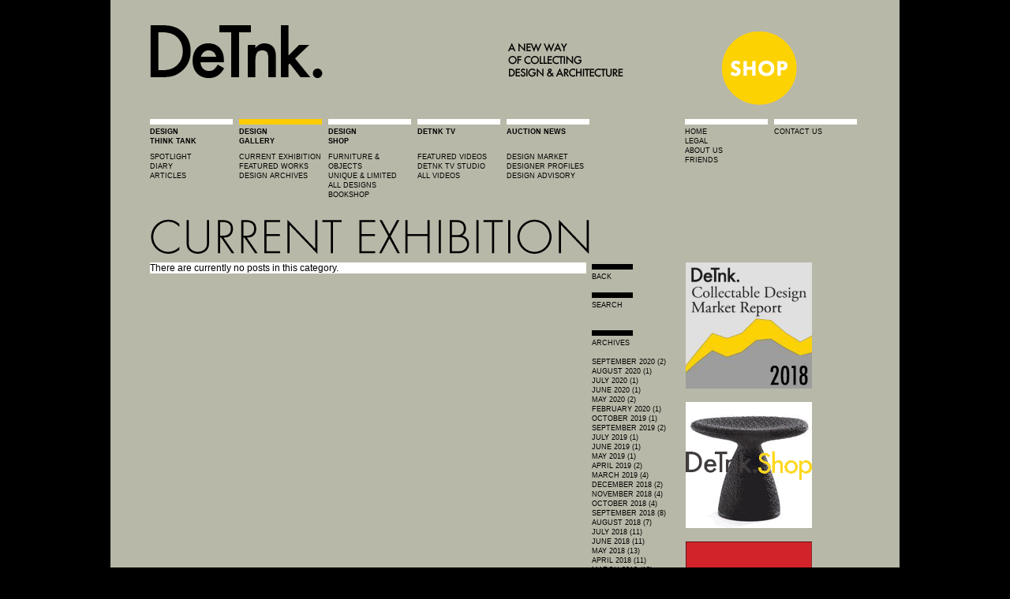

--- FILE ---
content_type: text/html
request_url: https://www.detnk.com/taxonomy/term/825.html
body_size: 3452
content:
<!DOCTYPE html PUBLIC "-//W3C//DTD XHTML 1.0 Strict//EN" "http://www.w3.org/TR/xhtml1/DTD/xhtml1-strict.dtd">
<html xmlns="http://www.w3.org/1999/xhtml" lang="en" xml:lang="en">

<head>
  <title>Nic Wallenberg and Sam Weller | DeTnk </title>
  <meta http-equiv="Content-Type" content="text/html; charset=utf-8" />
<meta name='OBKey' content='Q/mZl4Dhb/tDCJlN1foOag==' />
<link rel="alternate" type="application/rss+xml" title="RSS - Nic Wallenberg and Sam Weller" href="825/0/feed" />

<link rel="shortcut icon" href="../../favicon.ico" type="image/x-icon" />
  <style type="text/css" media="all">@import "https://detnk.com/modules/cck/content.css";</style>
<style type="text/css" media="all">@import "https://detnk.com/modules/node/node.css";</style>
<style type="text/css" media="all">@import "https://detnk.com/modules/system/defaults.css";</style>
<style type="text/css" media="all">@import "https://detnk.com/modules/system/system.css";</style>
<style type="text/css" media="all">@import "https://detnk.com/modules/user/user.css";</style>
<style type="text/css" media="all">@import "https://detnk.com/modules/cck/fieldgroup.css";</style>
<style type="text/css" media="all">@import "https://detnk.com/modules/panels/css/panels.css";</style>
<style type="text/css" media="all">@import "../../themes/grid_inspired/style.css";</style>
  
<!--[if lt IE 7.]>
<script defer type="text/javascript" src="https://detnk.com/pngfix.js"></script>
<![endif]-->
</head>

<body class="not-front not-logged-in">
  <div id="page"><div id="topads"></div>
    
   <!-- updated header november 15 2012 -->  
   


<div id="header">
<div id="masthead">


           <a href="../../det.html" title="Home">
            <img src="../../logo.png" alt="Home" id="logo" /> 
          </a>
        
      <img src="../../blank.gif"/><a href="../../collectingdesign/alllistings.html"> <img src="../../shop/detnk.png" /></a>
</div>      

      
    <div id="navlinks">

<div id="detankmenu">
<img src="../../bar-w.jpg" >
<div id=bold>design<br>think tank</div>
<br><a href="../../index.html">spotlight</a><br>
<a href="../../designthinktank/diary.html">diary</a><br>
<a href="../../designthinktank/features.html">articles</a><br>
</div>


<div id="detankmenu">
<img src="../../bar-b.jpg" >
<div id=bold>Design<br>Gallery</div><br>
<a href="../../exhibitionspace/currentshow.html">current exhibition</a><br>
<a href="../../exhibitionspace/newtalent.html">featured works</a><br>
<a href="../../exhibitionspace/maingallery.html">design archives</a><br>
</div>


<div id="detankmenu">
<img src="../../bar-w.jpg" >
<div id=bold>Design<br>Shop</div><br><a href="../../collectingdesign/furnitureobjects.html">furniture & objects</a><br>
<a href="../../collectingdesign/designart.html">unique & limited</a><br>
<a href="../../collectingdesign/alllistings.html">all designs</a><br><a href="http://astore.amazon.co.uk/det-21">BOOKSHOP</a><br>
</div>


<div id="detankmenu">
<img src="../../bar-w.jpg" >
<div id=bold>detnk tv</div><br>
<a href="36.html">featured videos</a><br><a href="302.html">detnk tv studio</a><br><a href="../../detanktv/all.html">all videos</a><br>
</div>



<div id="detankmenu">
<img src="../../bar-w.jpg" >
<div id=bold>auction news</div><br><a href="877.html">Design market</a><br>
<a href="../../designerprofiles.html">designer profiles</a><br>
<a href="1405.html">design advisory</a><br>
<br />
</div>




<div id="detankmenu"><br> </div>
<div id="detankmenu">
<img src="../../bar-w.jpg" >
<a href="../../index.html">home</a><br>
<a href="../../legal.html">legal</a><br><a href="../../aboutus.html">about us</a><br><a href="../../friends.html">friends</a>
</div>


<div id="detankmenu">
<img src="../../bar-w.jpg" >
<a href="../../contactus.html">contact us</a><br />

</div>

<!--




<a href="https://detnk.com/contactus">advertising</a><br />
-->

</div> <!--navlinks-->

<!-- updated november 15 2012 -->

<div id="titleh">
<img src="../../files/current_show.png" />
</div>
<div id="bigtitle">
<h1 class="title"></h1></div>


    </div> <!-- /header -->

    <div id="container" class="clear-block">
<div id="demain">

                <h1 class="title"></h1>                        
<p>There are currently no posts in this category.</p>


</div> <!-- /squeeze /main -->

<div id="deside">
<div class="block block-block" id="block-block-12">
  <div class="blockinner">

    
    <div class="content">      
<p><img src="https://www.detnk.com/bar-s.jpg" alt="" /><br />
<a href="javascript:history.back();">Back</a></p>
<p>&nbsp;</p>
    </div>
    
  </div>
</div>
<div class="block block-block" id="block-block-6">
  <div class="blockinner">

    
    <div class="content">      
<p><img src="../../det/bar-s.jpg" alt="" /><a href="../../det/search.html"><br />search</a></p>
<p>&nbsp;</p>
<p>&nbsp;</p>
    </div>
    
  </div>
</div>
<div class="block block-block" id="block-block-11">
  <div class="blockinner">

    
    <div class="content">      
<p><img src="https://www.detnk.com/det/bar-s.jpg" /><br>Archives<br><br></p>
    </div>
    
  </div>
</div>
<div class="block block-month" id="block-month-0">
  <div class="blockinner">

    
    <div class="content">      
<a href="../../month/2020/09.html">September 2020 (2)</a><br><a href="../../month/2020/08.html">August 2020 (1)</a><br><a href="../../month/2020/07.html">July 2020 (1)</a><br><a href="../../month/2020/06.html">June 2020 (1)</a><br><a href="../../month/2020/05.html">May 2020 (2)</a><br><a href="../../month/2020/02.html">February 2020 (1)</a><br><a href="../../month/2019/10.html">October 2019 (1)</a><br><a href="../../month/2019/09.html">September 2019 (2)</a><br><a href="../../month/2019/07.html">July 2019 (1)</a><br><a href="../../month/2019/06.html">June 2019 (1)</a><br><a href="../../month/2019/05.html">May 2019 (1)</a><br><a href="../../month/2019/04.html">April 2019 (2)</a><br><a href="../../month/2019/03.html">March 2019 (4)</a><br><a href="../../month/2018/12.html">December 2018 (2)</a><br><a href="../../month/2018/11.html">November 2018 (4)</a><br><a href="../../month/2018/10.html">October 2018 (4)</a><br><a href="../../month/2018/09.html">September 2018 (8)</a><br><a href="../../month/2018/08.html">August 2018 (7)</a><br><a href="../../month/2018/07.html">July 2018 (11)</a><br><a href="../../month/2018/06.html">June 2018 (11)</a><br><a href="../../month/2018/05.html">May 2018 (13)</a><br><a href="../../month/2018/04.html">April 2018 (11)</a><br><a href="../../month/2018/03.html">March 2018 (12)</a><br><a href="../../month/2018/02.html">February 2018 (13)</a><br><a href="../../month/2018/01.html">January 2018 (18)</a><br><a href="../../month/2017/12.html">December 2017 (8)</a><br><a href="../../month/2017/11.html">November 2017 (15)</a><br><a href="../../month/2017/10.html">October 2017 (17)</a><br><a href="../../month/2017/09.html">September 2017 (14)</a><br><a href="../../month/2017/08.html">August 2017 (18)</a><br><a href="../../month/2017/07.html">July 2017 (10)</a><br><a href="../../month/2017/06.html">June 2017 (12)</a><br><a href="../../month/2017/05.html">May 2017 (12)</a><br><a href="../../month/2017/04.html">April 2017 (15)</a><br><a href="../../month/2017/03.html">March 2017 (15)</a><br><a href="../../month/2017/02.html">February 2017 (22)</a><br><a href="../../month/2017/01.html">January 2017 (13)</a><br><a href="../../month/2016/12.html">December 2016 (9)</a><br><a href="../../month/2016/11.html">November 2016 (14)</a><br><a href="../../month/2016/10.html">October 2016 (11)</a><br><a href="../../month/2016/09.html">September 2016 (19)</a><br><a href="../../month/2016/08.html">August 2016 (13)</a><br><a href="../../month/2016/07.html">July 2016 (11)</a><br><a href="../../month/2016/06.html">June 2016 (16)</a><br><a href="../../month/2016/05.html">May 2016 (19)</a><br><a href="../../month/2016/04.html">April 2016 (17)</a><br><a href="../../month/2016/03.html">March 2016 (9)</a><br><a href="../../month/2016/02.html">February 2016 (15)</a><br><a href="../../month/2016/01.html">January 2016 (14)</a><br><a href="../../month/2015/12.html">December 2015 (7)</a><br><a href="../../month/2015/11.html">November 2015 (15)</a><br><a href="../../month/2015/10.html">October 2015 (12)</a><br><a href="../../month/2015/09.html">September 2015 (5)</a><br><a href="../../month/2015/08.html">August 2015 (12)</a><br><a href="../../month/2015/07.html">July 2015 (16)</a><br><a href="../../month/2015/06.html">June 2015 (9)</a><br><a href="../../month/2015/05.html">May 2015 (15)</a><br><a href="../../month/2015/04.html">April 2015 (11)</a><br><a href="../../month/2015/03.html">March 2015 (16)</a><br><a href="../../month/2015/02.html">February 2015 (14)</a><br><a href="../../month/2015/01.html">January 2015 (14)</a><br><a href="../../month/2014/12.html">December 2014 (13)</a><br><a href="../../month/2014/11.html">November 2014 (15)</a><br><a href="../../month/2014/10.html">October 2014 (18)</a><br><a href="../../month/2014/09.html">September 2014 (14)</a><br><a href="../../month/2014/08.html">August 2014 (10)</a><br><a href="../../month/2014/07.html">July 2014 (14)</a><br><a href="../../month/2014/06.html">June 2014 (13)</a><br><a href="../../month/2014/05.html">May 2014 (22)</a><br><a href="../../month/2014/04.html">April 2014 (12)</a><br><a href="../../month/2014/03.html">March 2014 (12)</a><br><a href="../../month/2014/02.html">February 2014 (16)</a><br><a href="../../month/2014/01.html">January 2014 (19)</a><br><a href="../../month/2013/12.html">December 2013 (8)</a><br><a href="../../month/2013/11.html">November 2013 (33)</a><br><a href="../../month/2013/10.html">October 2013 (17)</a><br><a href="../../month/2013/09.html">September 2013 (20)</a><br><a href="../../month/2013/08.html">August 2013 (15)</a><br><a href="../../month/2013/07.html">July 2013 (6)</a><br><a href="../../month/2013/06.html">June 2013 (14)</a><br><a href="../../month/2013/05.html">May 2013 (17)</a><br><a href="../../month/2013/04.html">April 2013 (17)</a><br><a href="../../month/2013/03.html">March 2013 (16)</a><br><a href="../../month/2013/02.html">February 2013 (14)</a><br><a href="../../month/2013/01.html">January 2013 (16)</a><br><a href="../../month/2012/12.html">December 2012 (8)</a><br><a href="../../month/2012/11.html">November 2012 (20)</a><br><a href="../../month/2012/10.html">October 2012 (22)</a><br><a href="../../month/2012/09.html">September 2012 (17)</a><br><a href="../../month/2012/08.html">August 2012 (17)</a><br><a href="../../month/2012/07.html">July 2012 (22)</a><br><a href="../../month/2012/06.html">June 2012 (13)</a><br><a href="../../month/2012/05.html">May 2012 (20)</a><br><a href="../../month/2012/04.html">April 2012 (16)</a><br><a href="../../month/2012/03.html">March 2012 (28)</a><br><a href="../../month/2012/02.html">February 2012 (15)</a><br><a href="../../month/2012/01.html">January 2012 (17)</a><br><a href="../../month/2011/12.html">December 2011 (17)</a><br><a href="../../month/2011/11.html">November 2011 (24)</a><br><a href="../../month/2011/10.html">October 2011 (14)</a><br><a href="../../month/2011/09.html">September 2011 (21)</a><br><a href="../../month/2011/08.html">August 2011 (20)</a><br><a href="../../month/2011/07.html">July 2011 (21)</a><br><a href="../../month/2011/06.html">June 2011 (22)</a><br><a href="../../month/2011/05.html">May 2011 (18)</a><br><a href="../../month/2011/04.html">April 2011 (22)</a><br><a href="../../month/2011/03.html">March 2011 (18)</a><br><a href="../../month/2011/02.html">February 2011 (20)</a><br><a href="../../month/2011/01.html">January 2011 (37)</a><br><a href="../../month/2010/12.html">December 2010 (40)</a><br><a href="../../month/2010/11.html">November 2010 (41)</a><br><a href="../../month/2010/10.html">October 2010 (31)</a><br><a href="../../month/2010/09.html">September 2010 (45)</a><br><a href="../../month/2010/08.html">August 2010 (22)</a><br><a href="../../month/2010/07.html">July 2010 (24)</a><br><a href="../../month/2010/06.html">June 2010 (51)</a><br><a href="../../month/2010/05.html">May 2010 (69)</a><br><a href="../../month/2010/04.html">April 2010 (42)</a><br><a href="../../month/2010/03.html">March 2010 (60)</a><br><a href="../../month/2010/02.html">February 2010 (39)</a><br><a href="../../month/2010/01.html">January 2010 (39)</a><br><a href="../../month/2009/12.html">December 2009 (52)</a><br><a href="../../month/2009/11.html">November 2009 (38)</a><br><a href="../../month/2009/10.html">October 2009 (64)</a><br><a href="../../month/2009/09.html">September 2009 (66)</a><br><a href="../../month/2009/08.html">August 2009 (46)</a><br><a href="../../month/2009/07.html">July 2009 (54)</a><br><a href="../../month/2009/06.html">June 2009 (55)</a><br><a href="../../month/2009/05.html">May 2009 (60)</a><br><a href="../../month/2009/04.html">April 2009 (53)</a><br><a href="../../month/2009/03.html">March 2009 (64)</a><br><a href="../../month/2009/02.html">February 2009 (52)</a><br><a href="../../month/2009/01.html">January 2009 (58)</a><br><a href="../../month/2008/12.html">December 2008 (51)</a><br><a href="../../month/2008/11.html">November 2008 (43)</a><br><a href="../../month/2008/10.html">October 2008 (72)</a><br><a href="../../month/2008/09.html">September 2008 (86)</a><br><a href="../../month/2008/08.html">August 2008 (46)</a><br><a href="../../month/2008/07.html">July 2008 (74)</a><br><a href="../../month/2008/06.html">June 2008 (67)</a><br><a href="../../month/2008/05.html">May 2008 (63)</a><br><a href="../../month/2008/04.html">April 2008 (25)</a><br><a href="../../month/2008/03.html">March 2008 (21)</a>    </div>
    
  </div>
</div>




</div>
<div id="ticktick"></div><div id="sideads">

<div class="block block-block" id="block-block-5">
  <div class="blockinner">

    
    <div class="content">      
<a href="https://www.detnk.com/node/142826" target="_blank"><img src="https://www.detnk.com/files/images/mr18.jpg" height="160px" /></a> <br><br>

<a href="https://www.detnk.com/collectingdesign/alllistings" target="_blank"><img src="https://www.detnk.com/files/images/shopad2.gif" /></a> 
<br><br>

<a href="https://www.nysid.edu/academics/continuing-education-professional-studies/collecting-design" target="_blank"><img src="https://www.detnk.com/files/images/mod_nysid_detnk_banner_2013-1.jpg"></a><br><br>

<a href="https://bit.ly/KZId6J" target="_blank"><img src="https://www.detnk.com/files/images/AIA_ad_160X320_v2.jpg" /></a> 
<br><br>

<a href="http://astore.amazon.co.uk/det-21" target="_blank"><img src="https://www.detnk.com/files/images/bookshop.gif" /></a> 
<br><br>


<a href="http://www.dupont.com/products-and-services/construction-materials/surface-design-materials/brands/corian-solid-surfaces/articles/palette.html" target="_blank"><img src="https://www.detnk.com/files/images/CCE_Badge_Corianb.jpg"></a><br><br>


<a href="http://bit.ly/fgK0Jh" target="_blank"><img 
src="https://www.detnk.com/files/images/cassina.jpg"/></a><br><br>

<a href="http://bit.ly/dRUPla" target="_blank"><img src="https://www.detnk.com/files/images/cap.jpg"/></a><br><br>


<a href="http://bit.ly/elajGV" target="_blank"><img src="https://www.detnk.com/files/images/casam.jpg"/></a><br><br>

<a href="https://www.detnk.com/taxonomy/term/714" target="_blank"><img src="https://www.detnk.com/files/images/moroso_logo_low.jpg"/></a><br><br>


<a href="http://bit.ly/eObIRM" target="_blank"><img src="https://www.detnk.com/files/images/mer.jpg"/></a><br><br>



<a href="http://bit.ly/erYQGs" target="_blank"><img src="https://www.detnk.com/files/images/Picture%2018_26.png" /></a> <br><br>

<a href="http://bit.ly/hz8DUo" target="_blank"><img src="https://www.detnk.com/files/images/Picture%2033_3.png" /></a> <br><br>

<a href="http://www.rabih-hage.com" target="_blank"><img src="https://www.detnk.com/files/rhad160x600slow.gif" /></a><br>


<br>    </div>
    
  </div>
</div>
</div>

    
    <div id="footer-region">

             <div id="footer-mid"> <div class="block block-block" id="block-block-8">
  <div class="blockinner">

    
    <div class="content">      
<script type="text/javascript">
var gaJsHost = (("https:" == document.location.protocol) ? "https://ssl." : "http://www.");
document.write(unescape("%3Cscript src='" + gaJsHost + "google-analytics.com/ga.js' type='text/javascript'%3E%3C/script%3E"));
</script>
<script type="text/javascript">
try {
var pageTracker = _gat._getTracker("UA-4067531-2");
pageTracker._trackPageview();
} catch(err) {}</script>    </div>
    
  </div>
</div>
 </div>       
      <div id="footer">
        
 <span id="subscribe-icon">Subscribe to this feed: <a href="825/0/feed" class="feed-icon"><img src="https://detnk.com/misc/feed.png" alt="Syndicate content" title="Syndicate content" width="16" height="16" /></a></span> 
      </div> <!-- /footer -->
    </div> <!-- /footer-wrapper -->

    
  </div> <!-- /page -->

</body>
</html>



--- FILE ---
content_type: text/css
request_url: https://www.detnk.com/themes/grid_inspired/style.css
body_size: 2257
content:
@CHARSET "UTF-8";

@import "grid_focus.css"; 

/* for Internet Explorer */
/*\*/
* html .node {
* height: 250px;
* }

#vid {
	float: right;
}



.node {

	border-bottom:2px solid #B8B8A8;
	clear:both;
/*	padding:5px;*/
	/* min-height:250px;*/
	
}

#titleh {
	height:67px;
	background:#B8B8A8 none repeat scroll 0%;
}

/*
	<div id="page">
		<div id="header" />
		<div id="container">
			<div id="sidebar-left" />
			<div id="main" />
				<div id="squeeze" />
			</div>
			<div id="sidebar-right" />
		</div>
		<div id="header" />
	</div>
*/

/* ====== diagnostics ====== */


.social-buttons{
    width: 540px;
   padding: 10px 10px 6px;
   
}

.node_images {
	width: 530px;
	margin:4px;
	float: right;
}

ul {
	list-style-type: disc;
	list-style-position: inside;
}

#bar {
	float: left;
	width:105px;
	padding-right:7px;
	height: 7px;
	background-color:#fff;
	background-image: url(http://www.detank.com/det/bar-w.tif);
}

#capital {
	text-transform: uppercase;
}
#alllw {
	color: #575757;
}

#shopad {
	float: right;
	
    }


#detankmenu {
	float:left;
	width:106px;
	padding-right:7px;
	font-family: "Arial";
	text-transform: uppercase;
	font-size: 9px;
	line-height: 12px;

}


    
#detankmenu a:link,
#detankmenu a:visited {
	color:#000;
}

#detankmenu a:hover {
	        color:#fff;
	}


#detankmenu a:select {
	color:#999;

}

#bold {
	font-weight: bold;
	height: 20px;
}


div.status {
	border-color:#C7F2C8;
	color:#33A333;
}

td {
	padding: 5px;
}

#deside {
        float:left;
        width:105px;
        padding-right:7px;
        font-family: "Arial";
        text-transform: uppercase;
        font-size: 9px;
        line-height: 12px;

}
#deside a:link,
#deside a:visited {
        color:#000;
}

#deside a:hover {
                color:#fff;
        }


#deside a:select {
        color:#999;

}


#header,
#container,
#footer {
	border: 0px dashed #12589E;
	margin: 0px;
	padding: 0px;
	clear: both;
	width: 904px;
}

#header #logo,
#header #site-name-slogan,
#header #search-theme-form,
#header #navigation,
#header #header-region,
#header #header-region .block {
	border: 0px dashed #12589E;
}

#header #masthead,
#header #navigation {
	clear: both;
}

#container #sidebar-left,
#container #squeeze {
	border: 0px dashed #12589E;
	width: 550px;
}

#demain {
	float: left;
	border: 0px dashed;
	background: #fff;
	width:553px;
}
#cell {
	border-bottom: 1px;
	display: inline;
}

#text-box {
	width: 280px;
}





#deside {
        float: left;
        border: 0px dashed;
        width:105px;
	padding-left: 7px;
} 
#sdetank {
	float: left;
	padding-right: 5px;
}
#sideads {
        float: right;
        border: 0px dashed;
        width:160px;
	/*220px*/
	padding-right: 0px;	
	position: relative;
	top: -40px;
	left:-65px;
}
#ticktick {
        float: right;
        border: 0px dashed;
        width:220px;
        /*220px*/
        padding-right: 0px;
        position: relative;
        height: 40px;
	top: -80px;
	text-transform: uppercase;
	left:-6px;
}

h2.blockinner  {
	font-family: verdana;
	font-size: 11px;
}
#topads {
	float: right;
	width: 780px;
	padding-right:0px;
}


#navlinks {
	border: 0px dashed #fff;
	padding-top:10px;
	height: 117px;
}

#sidebar-right {
        float:left;
	border: 0px dashed #ff589E;
        width: 200px;
}



#container #squeeze .mission,
#container #squeeze .breadcrumb,
#container #squeeze .node {
	border: 0px dotted #12589E;
	clear: both;
}

/* ====== layout ====== */

body {
	min-width: 965px;
	background: #000;
	padding:0px 0pt 0px 0px;
}


#page {
	width: 950px;
	text-align:left;
	margin:auto;
	background: #B8B8A8;
	padding: 25px 0pt 200px 50px;
}



#legal {
text-align:right;
width:784px;
font-size:90%;
}

#table-page {
font-size:90%;

/* ---- header ------ */

#header #masthead {
	margin: 0px 0 0px 0;
	position: relative;
}

#header #masthead #name-and-slogan {
	display: inline;
}

#header #masthead #site-name {
	margin: 0;
	display: inline;
}

#header #masthead #site-slogan {
	margin-left:20px;
}

#header #masthead #search {
	position: absolute;
	padding:0;
	top: 0;
	right: 0;
}

#header #header-region {
	overflow: hidden;
}

#header #header-region .block {
	display: inline;
	float: left;
	width: 19%;
}

/* ---- container ------ */

#container {
	margin: 25px auto 0 auto;
	max-width: 970px;
}

#bigtitle {
	max-width: 970px;
}

#container .sidebar {
	float: left;
	z-index: 2;
	position: relative;
	margin-left: 30px;
}

#main {
	float: left;
	width: 200px;
}

body.sidebar-left #main {
	margin-right: -285px;
}
body.sidebar-left #main #squeeze {
	margin-right: 285px;
}

body.sidebar-right #main {
	margin-right: -255px;
}
body.sidebar-right #main #squeeze {
	margin-right: 255px;
}

body.both-sidebars #main {
	margin-right: -530px;
}
body.both-sidebars #squeeze {
	margin-right: 530px;
}

#squeeze {
	position: relative;
}

/* ---- footer ------ */

#footer {
	float: none;
	clear: both;
}


/* ----------------- */
.sidebar .block {
	margin-bottom: 20px;
}

#search-theme-form input.form-submit, #search-block-form input.form-submit, #search-form input.form-submit { height: 24px; width: 24px; cursor: pointer; text-indent: -9999px; border: none; background: url(images/btn_search.gif) no-repeat left top; vertical-align:middle; }
#IEroot .block-search input.form-submit, #IEroot #search-form input.form-submit { width: 34px; font-size: 0; color: #fff; text-align: right; }
#IEroot #search-form .search-advanced input.form-submit { width: 44px; text-indent: 0; }

#comments .meta span {
	display: inline;
	float: right;
}

.node .meta {
	background-color:#EEEEEE;
	border-right:0px solid #DDDDDD;
	padding:5px;
	clear: both;
	margin: 10px 0;
}

.node .meta .taxonomy, 
.node .meta .links {
	display: inline;
}

.node .meta div.taxonomy li { background:transparent url(images/tag_grey.gif) no-repeat left center;padding-left:20px;margin-left:2px; }
.node .meta li.blog_usernames_blog { background:transparent url(images/blog_grey.gif) no-repeat left center;padding-left:18px;margin-left:2px; }
.node .meta li.comment_add { background:transparent url(images/comment_grey.gif) no-repeat left center;padding-left:18px;margin-left:2px; }

.node .service-links {
	border: 1px solid #DDDDDD;
	margin: 10px 0;
	padding: 5px;
}

.node .service-links img {
	border:0;
}




#footer-menu h2.title,
#footer-menu ul.menu ul.menu * {
	display: none;
}



#footer-wrapper {background:#EEE;clear:both;margin: 10px 0;}
#footer-menu ul.menu {list-style:none;background:#EEE;clear:both;}
#footer-menu ul.menu li{
	background:transparent none;
	border-right:1px solid #DDD;
	border-top: 0;
	padding: 0;
	float:left;
	display:block;
	width:100px;
}
#footer-menu ul.menu li a{font-size:11px;outline:none;color:#333;text-decoration:none;display:block;padding:5px 0 12px 5px;width:99px;text-transform:uppercase;}
#footer-menu ul.menu li a span{font-size:11px;color:#777;text-transform:lowercase;}
#footer-menu ul.menu li a:hover{background:#333;color:#eee!important;width:95px;}
* html #footer-menu ul.menu li a:hover{background:#333;width:99px;}


#footer-region {clear:both;}
#footer-region #footer-left,
#footer-region #footer-mid,
#footer-region #footer-right {
	float:left;
	width: 290px;
	margin-right: 10px;
	padding: 10px;
}

li.leaf, li.collapsed, li.expanded,.item-list ul li {list-style:none;list-style-type:none;list-style-image:none;padding:4px 0 4px 16px;margin:0;}

#user-login-form {
	text-align: left;
}


--- FILE ---
content_type: text/css
request_url: https://www.detnk.com/themes/grid_inspired/grid_focus.css
body_size: 2406
content:
/*  
Theme Name: Grid Focus Public
Theme URI: http://5thirtyone.com/
Description: Grid aligned left
Version: 1.0
Author: Derek Punsalan
Author URI: http://is.derekpunsalan.com/

Notes: Inspired and created for minimalist, content focused blogs 
or websites. Customize, edit, poke, prod, and adapt to your own 
style. Please leave credit where credit is due so that others may
find the source for your site and adapt a suitable version for their
own website.
*/

#views-ticker-fade-container-newstgs {
	color:yellow;
}


*{margin:0;padding:0;}
html,body{background:#000;color:#000;text-align:center;} 
body{font:12px arial,helvetica,verdana,sans-serif;}
h1{font-size:24px;}

h2 {
	font-size:18px;
	font-family: georgia;
}

h3 {
	font-family: georgia;
	font-size:12px;
}
h4{font-size:14px;}
a{color:#333;text-decoration:none;}
a:hover{color:#666;}
#wrapper{border-top:3px solid #EEE;margin:20px auto;text-align:left;width:965px;} 

/* masthead / footer - navigation and categories */
#masthead{padding:0px 0;}
#masthead h1 a{text-transform:uppercase;width:400px;float:left;margin:12px 0 0 0;}
#masthead h1 a em{font-style:normal;color:#555;}
#site-slogan a{font-weight:bold;} 
#site-slogan{line-height:1.4em;width:400px;float:right;margin:8px 0 0 0;}
#primary {list-style:none;background:#EEE;}
#primary li{border-right:1px solid #DDD;float:left;display:block;width:100px;}
#primary li a{font-size:11px;outline:none;color:#333;text-decoration:none;display:block;padding:5px 0 12px 5px;width:99px;text-transform:uppercase;}
#primary li a span{font-size:11px;color:#777;text-transform:lowercase;}
#primary li a:hover{background:#333;color:#eee!important;width:95px;}
* html #primary li a:hover{background:#333;width:99px;}
#primary li.skip, #search-theme-form {border-left:1px solid #DDD;float:right;display:block width:100px;margin:4px 4px 0px 10px;}
#primary li.skip a{width:100px;}
li.top{border-left:1px solid #DDD;float:right;display:block width:100px;}
li.top a{width:100px;}
#primary li.skip a:hover, li.top a:hover { background: transparent;color: #333 !important;}
#secondary{background:#333;}
#secondary ul{list-style:none;padding:5px 0 3px 0;}
#secondary li{float:left;display:block;width:101px;}
#secondary li a{font-weight:bold;color:#7F7F7F;width:99px;display:block;padding:2px 0 4px 5px;}
#secondary li a:hover{color:#EEE;}

/* main - middle content and columns */
#mid{}#mainCol{float:left;margin:26px 0 0 0;width:435px;}

/* style individual sidebars */
#sidebar-left a{font-weight:bold;}
#sidebar-left{color:#444;width:250px;line-height:1.3em;}
#sidebar-left p{color:#777;}
#searchWrap,
.middle_links{margin-bottom:20px;}
#searchWrap input{vertical-align:middle;}
#searchWrap #s{font-size:1.1em;border:1px solid #BBB;padding:1px 2px;margin-right:3px;width:220px;}
.middle_links h3{margin-bottom:7px;}
.block ul{list-style:none;margin:8px 0 4px;}
ul.menu li, .item-list ul li{background:url(images/li.gif) no-repeat 0 3px;color:#7F7F7F;line-height:1.2em;border-top:0px solid #BBB;padding:4px 0 4px 16px;white-space:nowrap;}
#sidebar-right{width:214px;}
#sidebar-right p{color:#777;}
#elseWhere{margin:0 0 20px 0;}
#elseWhere h3{margin-bottom:7px;}
ul#imgLinks{list-style:none;margin:7px 0;}
#imgLinks li{color:#7F7F7F;line-height:1.2em;padding:0 0 1px;}
#imgLinks li a img{border:3px solid #EEE;width:208px;height:69px;color:#333;font-weight:bold;}
#imgLinks li a:hover img{border-color:#DDD;}

/* wordpress entries styling - main content column */
.submitted{background:url(images/dot.gif) repeat-x left center;text-transform:uppercase;font-size:11px;text-align:right;margin-bottom:5px;}
.submitted span.date{background:#FFF;color:#7F7F7F;padding:0 2px 0 4px;}
.submitted span.author,.meta span.commenter {background:#FFF url(images/author_grey.gif) no-repeat left center;padding-left:15px;margin-left:2px;}
.submitted span.author a,
.submitted span.date a{color:#555;}
.node {margin:0 0 0px 0;}
.node h2{
	margin-bottom:10px;
	line-height:1.2em;
	pading:5px;
}
.node h2 a{display:block;outline:none;}
.node h3{margin:0em 0;}
.node .content{line-height:1.0em;overflow:hidden;padding:5pt;}
.field {line-height:1.3em;}
.node .content p{margin:1em 0;}
.node .content p a{background:url(images/dot.gif) repeat-x bottom left;font-weight:bold;}
.node blockquote{margin:0 1.3em 0;}
.node ul, .node ol{margin:0 1.3em 0;}
/*
.node li a{color:#333;font-weight:bold;background:url(images/dot.gif) repeat-x bottom left;}
.node ul li{background:url(images/li.gif) no-repeat 0 1px;padding-left:18px;margin-bottom:7px;}
.node ol{margin:0 1em 0 3em;}
.node ol li{margin:0 0 7px 0;}
*/
.node a:hover img{border-color:#DFDFDF;}
.node table tr { padding: 15px 0; }
.node table tr.alt { background: #eee; }

/* style pagination buttons */
#more_reading { color: #7F7F7F; font-size: 11px; text-transform: uppercase; margin-bottom: 25px; text-align: right; }
#more_reading p, #more_reading img { vertical-align: middle; }
#more_reading a img { border: none; margin:0 0 3px 2px; }

/* style me some comments and inputs */
#comments{width:550px;padding:12px 0 0 0;}
#comments h3,
h3#respond{color:#555;margin-bottom:7px;}
ol.commentslist{list-style:none;margin:5px 0 12px;}
#comments .comment{margin-bottom:7px;padding:7px 7px;}
#comments .comment a{font-weight:bold;background:url(images/dot.gif) repeat-x bottom left;}
#comments .comment.alt{background:#FFF;}
#comments .comment:hover{border-color:#888;}
#comments .content{line-height:1.4em;overflow:hidden;margin-bottom:7px;}
#comments .contentp,
#comments .contentul,
#comments .contentol,
#comments .contentblockquote{margin:1em 0;}
#comments .contentul,
#comments .contentol,
#comments .contentblockquote{margin:0 1em;}p.author_meta{font-weight:bold;text-transform:uppercase;margin:0 0 0 7px;}
#comments .links{font-size:11px;text-transform:uppercase;text-align:right;margin:0 7px 0 0;}
#comments .comment.author{background:#333;color:#CCC;}
#comments .comment.author a{color:#DDD;}
#comments .comment.author a:hover{color:#FFF;}
#comments_closed{background:#333;color:#ccc;padding:7px 0;margin-top:12px;line-height: 1.5em;}
#comments .comment .new {float:right;color:#fff;background:#BBBBBB;clear:both;}
p.nocomments{margin:0 12px 0 7px;}
p.nocomments a{color:#ddd;font-weight:bold;text-decoration:underline;}
p.nocomments a:hover{color:#FFF;}
ol.pingslist{margin:1.5em 2em;font-size:12px;}
.pingslist li{color:#7F7F7F;margin:0 0 7px 0;}
.pingslist li a{font-weight:bold;background:url(images/dot.gif) repeat-x bottom left;}
#commentform p{margin:1em 0;}
#commentform p a{font-weight:bold;background:url(images/dot.gif) repeat-x bottom left;}
#author,
#email,
#url,
#comment{font:1.1em arial,helvetica,verdana,sans-serif;border:1px solid #BBB;padding:2px;}
#comment{width:429px;overflow:auto;}
#commentform p small{font-size:10px;color:#7F7F7F;}
.commentslist code{background:transparent;}
#comments .comment_delete {background:#FFF url(images/chat_minus_grey.gif) no-repeat left center;padding-left:8px;margin-left:2px;}
#comments .comment_edit {background:#FFF url(images/chat_dot_grey.gif) no-repeat left center;padding-left:8px;margin-left:2px;}
#comments .comment_reply {background:#FFF url(images/chat_plus_grey.gif) no-repeat left center;padding-left:8px;margin-left:2px;}
#comments .date {background:#FFF url(images/calendar_grey.gif) no-repeat left center;padding-left:18px;margin-left:2px;}

/* footer - text string and links */
#footer p {padding-top: 7px; }
#footer-region #footer {margin-top:20px;padding-top:10px;}
#footer a{font-weight:bold;color:#333;}

/* float rules */
.floatleft{float:left;margin:3px 7px 0 0;}
.floatright{float:right;margin:3px 0 0 7px;}
.right{float:right;}
.left{float:left;}
.clear{clear:both;}
.fix:after{content:".";display:block;height:0;clear:both;visibility:hidden;}
.fix{display:inline-block;} 
* html .fix{height:1%;}
.fix{display:block;}
